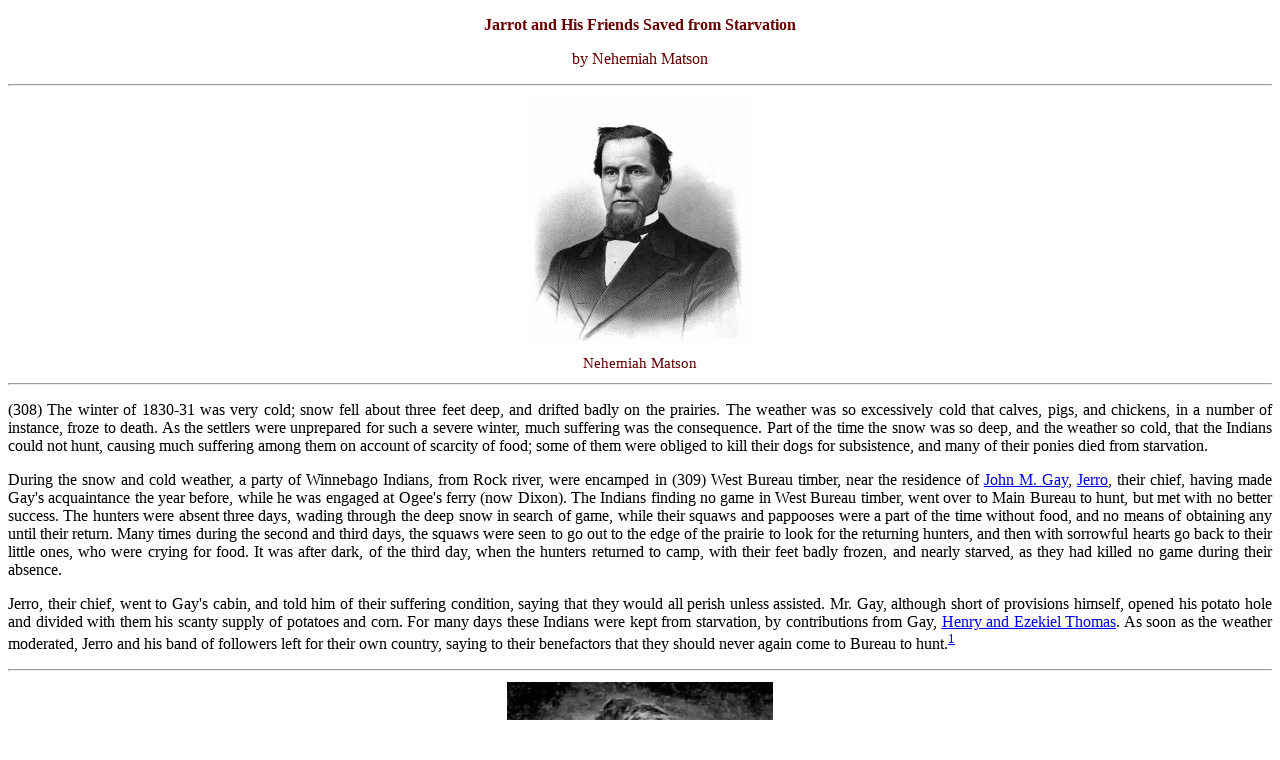

--- FILE ---
content_type: text/html
request_url: https://hotcakencyclopedia.com/ho.JarrotAndFriendsSavedFromStarvation.html
body_size: 7151
content:
<!DOCTYPE HTML PUBLIC "-//W3C//DTD HTML 4.01//EN" "http://www.w3.org/TR/html4/strict.dtd">
<html>
<head>
<meta http-equiv="Content-Type" content="text/html; charset=UTF-8">
<meta name="generator" content="Adobe Dreamweaver CS6">
<link rel="shortcut icon" href="http://hotcakencyclopedia.com/WebsiteElements/Cross+.ico">
<title>Jarrot and His Friends Saved from Starvation</title>
<link href="External-fonts.css" rel="stylesheet" type="text/css">
<link href="External-colors.css" rel="stylesheet" type="text/css">
</head>
<body>
<p class="ac"><strong>Jarrot and His Friends Saved from Starvation</strong></p>
<p class="ac">by Nehemiah Matson</p>
<hr>
<table align="center" border="0">
  <tr>
    <td><img src="People/image.NehemiahMatson.png" width="226" height="250"></td>
  </tr>
  <tr class="ac pt11">
    <td>Nehemiah Matson</td>
  </tr>
</table>
<hr>
<p class="aj">(308) The winter of 1830-31 was very cold; snow fell  about three feet deep, and drifted badly on the prairies.  The weather was so excessively cold that calves, pigs,  and chickens, in a number of instance, froze to death.  As the settlers were unprepared for such a severe winter,  much suffering was the consequence. Part of the  time the snow was so deep, and the weather so cold,  that the Indians could not hunt, causing much suffering  among them on account of scarcity of food; some of  them were obliged to kill their dogs for subsistence, and  many of their ponies died from starvation. </p>
<p class="aj"><a name="anchor09101742"></a>During the snow and cold weather, a party of Winnebago Indians, from Rock river, were encamped in  (309)  West Bureau timber, near the residence of <a href="#anchor09101743">John M.  Gay</a>, <a href="#anchor09101744">Jerro</a>, their chief, having made Gay's acquaintance the year before, while he was engaged at Ogee's  ferry (now Dixon). The Indians finding no game in  West Bureau timber, went over to Main Bureau to  hunt, but met with no better success. The hunters  were absent three days, wading through the deep snow  in search of game, while their squaws and pappooses  were a part of the time without food, and no means of  obtaining any until their return. Many times during  the second and third days, the squaws were seen to go  out to the edge of the prairie to look for the returning  hunters, and then with sorrowful hearts go back to their  little ones, who were crying for food. It was after  dark, of the third day, when the hunters returned to  camp, with their feet badly frozen, and nearly starved,  as they had killed no game during their absence. </p>
<p class="aj">Jerro,  their chief, went to Gay's cabin, and told him of their  suffering condition, saying that they would all perish  unless assisted. Mr. Gay, although short of provisions  himself, opened his potato hole and divided with them  his scanty supply of potatoes and corn. <a name="anchor09101757"></a>For many  days these Indians were kept from starvation, by contributions from Gay, <a href="#anchor09101756">Henry and Ezekiel Thomas</a>. As  soon as the weather moderated, Jerro and his band of  followers left for their own country, saying to their  benefactors that they should never again come to  Bureau to hunt.<sup><a href="#anchor09101758">1</a></sup> </p>
<hr>
<span class="aj"><a name="anchor09101743"></a></span>
<table width="272" align="center">
  <tr>
    <td width="243"><img src="People/image.JohnMcKeeGay1841.jpg" width="266" height="275"></td>
  </tr>
  <tr>
    <td class="ac pt11">John McKee Gay, 1841</td>
  </tr>
</table>
<p class="aj"><strong>Commentary. </strong><a href="#anchor09101742">&quot;John M. Gay&quot;</a> — this is John McKee Gay (1797-1877). His father John Gay was a prosperous rancher in Virginia, who provided his son with an education. The younger Gay studied law at William and Mary, but, as his daughter Nancy tells us, &quot;[He] did not follow his profession, because he said he could not take the side he did not believe was right. He was a tall, gentlemanly person, and could take his place anywhere with credit to himself.&quot; <a name="anchor09101764"></a>While briefly in Urbana, Illinois, he married Sarah Thomas, a cousin of the Henry Thomas mentioned <a href="#anchor09101756">below</a>. In 1832 he moved to what was to become Bureau County, Illinois, where he was Justice of the Peace. He and his family had to flee during the Black Hawk War, but returned in the spring. In the town of Princeton, in addition to his farm, he build the first frame structure building there, and opened a dry goods store as well as running the post office. In the early 1840's, the Gays moved to Potosi in southwestern Wisconsin. In the late 1850s, when his brother James died, he took over his brother's grist mill operation in Garnavillo, Iowa. The town of Gays Mill is named for his family.<sup><a href="#anchor09101759">2</a></sup> </p>
<p class="aj"><a name="anchor09101744"></a><a href="#anchor09101742">&quot;Jerro&quot;</a> — the proper form of his name is <em>Jarrot</em>, having&nbsp;acquired this nickname in an unusual way (see <a href="ho.JarrotGetsHisName.html">&quot;Jarrot Gets His Name.&quot;</a>). The name <em>Jarrot</em> would be transliterated in Hocąk as <em>Žaro[ga]</em>. Whitney's note on Jarrot sums up much of what is known about him: </p>
<blockquote>
  <p class="aj pt11">Jarrot was a Winnebago Indian, perhaps a minor chief, whose village was on the Rock River north of Dixon (Gratiot Journal, April 22, 23, 1832). His Indian name was Owanico, but he was usually called Jarrot or one of its variants — Jahro, Jarot, Jarro, Jerro, Sharro, Zharro. He was given this name for preventing the murder of trader Nicholas Jarrot by a group of unfriendly Indians at a camp near Prairie du Chien just before the outbreak of the War of 1812. The Winnebago Jarrot signed the 1829 treaty.<sup><a href="#anchor09101760">3</a></sup></p>
</blockquote>
<p class="aj">Jarro's Hocąk name, elsewhere given as <em>Owanico</em>, is probably <em>Howánika</em>, &quot;He Seizes,&quot; from <em>howáni</em>, &quot;to take.&quot;&nbsp;</p>
<table width="234" align="left">
  <tr>
    <td width="243"><img src="Artifacts/image.HenryThomasMonument.png" width="228" height="250"></td>
    <td width="243">&nbsp;&nbsp;</td>
  </tr>
  <tr>
    <td class="ac pt11">The Monument to Henry Thomas</td>
    <td class="ac pt11">&nbsp;</td>
  </tr>
</table>
<p class="aj"><a name="anchor09101756"></a><a href="#anchor09101757">&quot;Henry and Ezekiel Thomas&quot;</a> — Henry Thomas may have been the first white settler in Bureau County, having arrived in 1828, after having scouted out a stage route from Peoria to Galena. His house in Bureau County was known as a &quot;stage stand,&quot; &quot;where man and beast were entertained with the best the country could then afford. ... [He] was a man who was honest, peaceable, quiet, and was never in debt or had lawsuits ...&quot; When he first moved there, his nearest neighbor was 35 miles away. His daughter Mary, born 15 January 1830, was likely the first white person born in that county. In 1830, Ezekiel Thomas, Henry's cousin and the brother of <a href="#anchor09101764">Sarah Gay</a>, settled nearby. In 1831, Henry Thomas became the first Postmaster of Bureau County, with a salary of around 25¢ a year.<sup><a href="#anchor09101761">4</a></sup> During the Black Hawk War of 1832, a fort was erected on Henry Thomas' property and appropriately named &quot;Fort Thomas.&quot; The monument to Henry Thomas shown above reads, &quot;Henry Thomas family, first permanent white settlers in Bureau county located here May 5, 1828. Col. Zachary Taylor, later president of the United States and Jefferson Davis lodged here en route to Galena on Peoria-Galena state road at the beginning of the Black Hawk war. Site of Ft. Thomas, also Bureau, first post office in the county.&quot;<sup><a href="#anchor09101762">5</a></sup> </p>
<hr>
<p class="aj"><strong>Links:</strong> ...</p>
<hr>
<p class="aj"><strong>Stories:</strong> about <strong>Chief Jarrot</strong>: <a href="ho.JarrotsTemperancePledge-APoem.html">Jerrot's Temperance Pledge — A Poem</a>, <a href="ho.JarrotsAbortedRaid.html">Jarrot's Aborted Raid</a>, <a href="ho.JarrotGetsHisName.html">How Jarrot Got His Name</a>; about famous <strong>Hocąk warriors and warleaders</strong>: <a href="ho.LittlePriestStory.html">How Little Priest went out as a Soldier</a>, <a href="ho.LittlePriestsGame.html">Little Priest's Game</a>, <a href="ho.MasaxeWar.html">The Masaxe War</a> (Hogimasąga), <a href="ho.Wazuka.html">Wazųka</a>, <a href="ho.GreatWalkersWarpath.html">Great Walker's Warpath</a> (Great Walker), <a href="ho.GreatWalkersMedicine.html">Great Walker's Medicine</a> (Great Walker, Smoke Walker, Dog Head, Small Snake), <a href="ho.Shugepaga.html">Šųgepaga</a> (Dog Head), <a href="ho.WarbundleMaker.html">The Warbundle Maker</a> (Dog Head), <a href="ho.DiggingATrenchAndWhiteStrategy.html">Digging a Trench and White Strategy</a> (Dog Head), <a href="ho.BlackOtterSacrificeToThunder.html">Black Otter’s Sacrifice to a Thunder</a>, <a href="ho.BlackOttersWarpath.html">Black Otter's Warpath</a> (Dog Head, Black Otter), <a href="ho.ShawneeProphetTellsHocagara.html">The Shawnee Prophet — What He Told the Hocągara</a> (Smoke Walker, Dog Head, Small Snake), <a href="ho.BigThunderTeachesCaposgaga.html">Big Thunder Teaches Cap’ósgaga the Warpath</a> (Big Thunder, Cap’ósgaga), <a href="ho.OsageMassacre.html">The Osage Massacre</a> (Big Thunder, Cap’ósgaga), <a href="ho.FoxHocakWar.html">The Fox-Hocąk War</a> (Cap’ósgaga), <a href="ho.BigCanoeOriginOfHisName.html">The Origin of Big Canoe's Name</a>, <a href="ho.WhiteThundersWarpath.html">White Thunder's Warpath</a>, <a href="ho.FourLegs.html">Four Legs</a>, <a href="ho.ManWhoFoughtForty.html">The Man who Fought against Forty</a> (Mącosepka), <a href="ho.YellowThunderAndLoreOfLostCanyon.html">Yellow Thunder and the Lore of Lost Canyon</a>, <a href="ho.HillsOfLaCrosse.html">The Hills of La Crosse</a> (Yellow Thunder), <a href="ho.BlessingsOfBuffaloSpirits.html">The Blessings of the Buffalo Spirits</a>, <a href="ho.FightingRetreat.html">Fighting Retreat</a>, <a href="ho.RedCloudMedalOfHonor.html">Mitchell Red Cloud, jr. Wins the Medal of Honor</a> (Mitchell Red Cloud, jr.), <a href="ho.WarOfIndianTribes.html">The War of Indian Tribes against White Soldiers</a> (Šųgépaga, Black Otter), <a href="ho.JarrotGetsHisName.html">How Jarrot Got His Name</a>, <a href="ho.JarrotsTemperancePledge-APoem.html">Jerrot's Temperance Pledge — A Poem</a>, <a href="ho.JarrotsAbortedRaid.html">Jarrot's Aborted Raid</a>, <a href="ho.TheyOweBullet.html">They Owe a Bullet</a> (Pawnee Shooter); occurring in <strong>Illinois</strong>: <a href="ho.WaterspiritOfRockRiver.html">The Waterspirit of Rock River</a>, <a href="ho.JarrotsTemperancePledge-APoem.html">Jerrot's Temperance Pledge — A Poem</a>, <a href="ho.JarrotsAbortedRaid.html">Jarrot's Aborted Raid</a>, <a href="ho.ShrewdWinnebagoesDixonCrossing.html">The Shrewd Winnebagoes of Dixon’s Crossing</a>, <a href="ho.Xununika.html">Xųnųnį́ka</a>, <a href="ho.FirstContact.html#anchor06060916">First Contact (v. 2)</a>, <a href="ho.JarrotGetsHisName.html">How Jarrot Got His Name</a>, <a href="ho.Witches.html">Witches</a>. </p>
<hr>
<p class="aj"><strong>Themes:</strong> starvation: <a href="ho.BrownSquirrel.html">The Brown Squirrel</a>, <a href="ho.WhiteWolf.html">White Wolf</a>, <a href="ho.RedMan.html">The Red Man</a>, <a href="ho.OldManAndHis4Dogs.html">The Old Man and His Four Dogs</a>, <a href="ho.ManAndHis3Dogs.html">A Man and His Three Dogs</a>, <a href="ho.SunAndBigEater.html">Sun and the Big Eater</a>, <a href="ho.BirdClanOrigins.html">Bird Clan Origin Myth</a>, <a href="ho.KaghigaAndLoneMan.html">Kaǧiga and Lone Man</a>, <a href="ho.ShaggyMan.html">The Shaggy Man</a>, <a href="ho.BunglingHost.html">The Bungling Host</a>, <a href="ho.TwinsRetrieveRedstarsHead.html">The Twins Retrieve Red Star's Head</a>. </p>
<hr>
<p class="aj"><strong>Notes</strong> </p>
<p class="aj"><a name="anchor09101758"></a><a href="#anchor09101757"><sup>1</sup></a> Nehemiah Matson, Reminiscences of Bureau County (Princeton, IL: Republican Book and Job Office, 1872) <a href="https://archive.org/stream/reminiscencesofbc12mats#page/308/mode/2up/">308-309</a>. </p>
<p class="aj"><a name="anchor09101759"></a><a href="#anchor09101743"><sup>2</sup></a> John Barrett Robb, "<a href="http://www.johnbrobb.com/">John Barrett Robb, Family Historian</a> &gt; <a href="http://www.johnbrobb.com/JBR-GAY-sur.htm">The Surname GAY</a> &gt; My GAY Ancestors.&quot; Harriet Anna (Gay,) Robb, &ldquo;Memories&rdquo; (Minneapolis: ca. 1930). [Nancy (Gay) Barker] &amp; Estella Barker Ordway, &ldquo;Genealogy of the Gay Family&rdquo; (Angels Camp, CA: no date) typescript? George B. Harrington, Past and Present of Bureau County, Illinois (Chicago: The Pioneer Publishing Co., 1906), <a href="https://archive.org/stream/pastpresentofbur00harr#page/102/mode/2up">107</a>, <a href="https://archive.org/stream/pastpresentofbur00harr#page/102/mode/2up">103</a>, <a href="https://archive.org/stream/pastpresentofbur00harr#page/106/mode/2up">127</a>. Matson, Reminiscences of Bureau County, <a href="https://archive.org/stream/reminiscencesofbc12mats#page/34/mode/2up">34</a>, <a href="https://archive.org/stream/reminiscencesofbc12mats#page/88/mode/2up">89</a>, <a href="https://archive.org/stream/reminiscencesofbc12mats#page/202/mode/2up">203</a>. </p>
<p class="aj"><a name="anchor09101760"></a><a href="#anchor09101744"><sup>3</sup></a> The Black Hawk War, 1831-1832: Vol. II, Letters and Papers; Part I, April 30, 1831-June 23, 1832. Ed. Ellen M. Whitney (Springfield: Illinois State Historical Library, 1973) <a href="https://archive.org/stream/blackhawkwar183136whit#page/60/mode/2up">60-61</a> note. Whitney also cites the following: William D. Barge, Early Lee County, Being Some Chapters in the History of the Early Days in Lee County, Illinois (Chicago: Barnard and Miller, Printers, 1918) <a href="https://archive.org/stream/earlyleecountybe00inbarg#page/n83/mode/2up">73</a>, 74, 76-77; History of Lee County,  Dr. Cochran (Chicago: H. H. Hill, 1881) <a href="https://archive.org/stream/historyofleecoun00inhill#page/154/mode/2up">154; Recollections of the Pioneers of Lee County</a> (Dixon, IL: Inez A. Kennedy, 1893) <a href="https://archive.org/stream/recollectionsofp00leec#page/262/mode/2up">262-267</a>; Nehemiah Matson, Memories of Shaubena. Incidents Relating to the Early Settlement of the West (Chicago: D. B. Cook and Co., 1878) <a href="https://archive.org/stream/memoriesshauben00matsgoog#page/n234/mode/2up">235-237</a>; Nehemiah Matson, Reminiscences of Bureau County (Princeton, IL: Republican Book and Job Office, 1872) <a href="https://archive.org/stream/reminiscencesofbc12mats#page/308/mode/2up/">308-9</a>; <a href="http://digital.library.okstate.edu/kappler/index.htm">Indian Affairs: Laws and Treaties</a>, Vol. II, Treaties.     Compiled and edited by Charles J. Kappler (Washington: Government Printing Office, 1904) <a href="http://digital.library.okstate.edu/kappler/Vol2/pgimages/win0302.jpg">302</a>. </p>
<p class="aj"><a name="anchor09101761"></a><a href="#anchor09101756"><sup>4</sup></a> Henry C.  Bradsby, History of Bureau County, Illinois&nbsp;(Chicago: World Pub. Co., 1885) <a href="https://archive.org/stream/historyofbureauc00brad#page/82/mode/2up/">83-84</a>, <a href="https://archive.org/stream/historyofbureauc00brad#page/108/mode/2up/">109</a>, <a href="https://archive.org/stream/historyofbureauc00brad#page/548/mode/2up/">549</a>. </p>
<p class="aj"><a name="anchor09101762"></a><a href="#anchor09101756"><sup>5</sup></a> Doris Parr Leonard, A Pioneer Tour of Bureau County, Illinois (Princeton, IL: Bureau County Republican, 1954) <a href="https://archive.org/stream/pioneertourofbur00leon#page/22/mode/2up/">23-24</a>. </p>
</body>
</html>

--- FILE ---
content_type: text/css
request_url: https://hotcakencyclopedia.com/External-fonts.css
body_size: 457
content:
@charset "UTF-8";
@import url("webfonts/cfraktur/stylesheet.css");
@import url("External-colors.css");
/* CSS Document */
.pt6 {
	font-size:6pt;
}.pt8 {
	font-size:8pt;
}.pt9 {
	font-size:9pt;
}
.pt10 {
	font-size:10pt;
}
.pt11 {
	font-size:11pt;
}
.pt12 {
	font-size:12pt;
}
.pt13 {
	font-size: 13pt;
}
.pt14 {
	font-size:14pt;
}
.pt16 {
	font-size: 16pt;
}
.pt18 {
	font-size: 18pt;
}
.pt20 {
	font-size: 20pt;
}
.pt22 {
	font-size: 22pt;
}
.pt24 {
	font-size: 24pt;
}
.pt30 {
	font-size: 30pt;
}
.pt36 {
	font-size: 36pt;
}
.pt40 {
	font-size: 40pt;
}
.pt48 {
	font-size: 48pt;
}
.pt72 {
	font-size: 72pt;
}
.small {
	font-size: small;
}
.smaller {
	font-size: smaller;
}
.xsmall {
	font-size: x-small;
}
.xxsmall {
	font-size: xx-small;
}
.medium {
	font-size: medium;
}
.large {
	font-size: large;
}
.larger {
	font-size: larger;
}
.xlarge {
	font-size: x-large;
}
.xxlarge {
	font-size: xx-large;
}
.px12 {
	font-size: 12px;
}
.px64 {
	font-size: 64px;
}
.psmall {
    line-height: 5%;
}
arial {
  font-family: Arial, Helvetica, sans-serif;
}
.bsmt {
	font-family: "Brush Script MT";
	font-size: 14pt;
}
.bsmt12 {
	font-family: "Brush Script MT";
	font-size: 12pt;
}
.grf {
	font-family: "Grafolita Script";
	font-size: 14pt;
}
.grfB {
	font-family: "Grafolita Script Bold";
	font-size: 14pt;
}
.grf12 {
	font-family: "Grafolita Script";
	font-size: 12pt;
}
.grfB12 {
	font-family: "Grafolita Script Bold";
	font-size: 12pt;
}
.aurea {
	font-family: "AureaInline";
}
.skia {
	font-family: "skia";
}
.cfraktur {
	font-family: "cfraktur";
}
.anglicantext {
	font-family: "AnglicanText";
}
.aj {
    text-align: justify;
    font-style: normal;
}
.al {
text-align:left;
}
.ar {
text-align:right;
}
.ac {
    text-align: center;
    color: #660001;
}
.vertical {
      border-left: 2px black;
      height: 75px;
}


--- FILE ---
content_type: text/css
request_url: https://hotcakencyclopedia.com/External-colors.css
body_size: 4061
content:
@charset "UTF-8";
/* CSS Document */
.basicred {
	color: #B00;
}
.red {
	color: #F00;
}
.Crimson {
	color: #DC143C;
}
.Darkred {
	color: #8B0000;
}
.Deeppink {
	color: #FF1493;
}
.Firebrick {
	color: #B22222;
}
.Fuchsia {
	color: #FF00FF;
}
.Hotpink {
	color: #FF69B4;
}
.Indianred {
	color: #CD5C5C;
}
.Lightcoral {
	color: #F08080;
}
.Lightpink {
	color: #FFB6C1;
}
.Maroon {
	color: #800000;
}
.Salmon {
	color: #FA8072;
}
.Thistle {
	color: #D8BFD8;
}
.ButterflyWeed {
	color: #dd0000;
}
.brred {
	color: #B40000;
}
.brightred {
	color: #FA1E00;
}
.redmedium {
	color: #9A0E00;
}
.midred {
	color: #B80000;
}
.lake {
	color: #F33;
}
.brlred {
	color: #ee0000;
}
.mildred {
	color: #cc0000;
}
.modred {
	color: #aa0000;
}
.woodpecker {
	color: #BB1419;
}
.richred {
	color: #880000;
}
.brightred {
	color: #FE0000;
}
.brilliantred {
	color: #CC0000;
}
.reddulldk {
	color: #680600;
}
.reddull {
	color: #864C39;
}
.tailred {
	color: #93505E;
}
.crawfish {
	color: #bd5868;
}
.reddp {
	color: #900;
}
.darkred {
	color: #800;
}
.reddk {
	color: #700;
}
.deepred {
	color: #500;
}
.Deepred {
	color: #680000;
}
.dkred {
	color: #990202;
}
.dkred2 {
	color: #530B02;
}
.dkred3 {
	color: #660000;
}
.hardred {
	color: #C71600;
}
.maroon {
	color: #591812;
}
.brick {
	color: #560400;
}
.Brickred {
	color: #603;
}
.blood {
	color: #b30707;
}
.dkblood {
	color: #BB0000;
}
.cornred {
	color: #950D18;
}
.dullred {
	color: #A94837;
}
.redoak {
	color: #A24B10;
}
.red1 {
	color: #A00;
}
.Scarlet {
	color: #FF2400;
}
.RubyRed {
	color: #F62217;
}
.FerrariRed {
	color: #F70D1A;
}
.FireEngineRed {
	color: #F62817;
}
.LavaRed {
	color: #E42217;
}
.LoveRed {
	color: #E41B17;
}
.Grapefruit {
	color: #DC381F;
}
.BeanRed {
	color: #F75D59;
}
.ValentineRed {
	color: #E55451;
}
.Red {
	color: #FF0000;
}
.CherryRed {
	color: #C24641;
}
.ChilliPepper {
	color: #C11B17;
}
.Cranberry {
	color: #9F000F;
}
.RedWine {
	color: #990012;
}
.Burgundy {
	color: #8C001A;
}
.x {
	color: #x;
}
.mdred {
	color: #990000;
}
.pink {
	color: #FEABD6;
}
.Pink {
	color: #FCF;
}
.ltpink {
	color: #FFE9E8;
}
.quailpink {
	color: #d4aea1;
}
.Coral {
	color: #FF7F50;
}
.Darkorange {
	color: #FF8C00;
}
.Darksalmon {
	color: #E9967A;
}
.Lightsalmon {
	color: #FFA07A;
}
.Orangedk {
	color: #FF6600;
}
.Orangered {
	color: #FF4500;
}
.OrangeSalmon {
	color: #C47451;
}
.Rust {
	color: #C36241;
}
.RedFox {
	color: #C35817;
}
.Sedona {
	color: #CC6600;
}
.PapayaOrange {
	color: #E56717;
}
.HalloweenOrange {
	color: #E66C2C;
}
.PumpkinOrange {
	color: #F87217;
}
.ConstructionConeOrange {
	color: #F87431;
}
.SunriseOrange {
	color: #E67451;
}
.MangoOrange {
	color: #FF8040;
}
.DarkOrange {
	color: #F88017;
}
.BasketBallOrange {
	color: #F88158;
}
.Tangerine {
	color: #E78A61;
}
.ShockingOrange {
	color: #E55B3C;
}
.dullorangered {
	color: #C6503B;
}
.orange {
	color: #FF7C00;
}
.Orange {
	color: #DD3433;
}
.medorange {
	color: #F93;
}
.lichenorange {
	color: #D95523;
}
.darterorange {
	color: #ef835c;
}
.orangered {
	color: #B30D07;
}
.sunset {
	color: #cc3333;
}
.dullorange {
    color: #d25e07;
}
.tangerine {
	color: #ff9900;
}
.deepcarrotorange {
	color: #E7682C;
}
.sandstone {
		color: #B4522B;
}
.basicorange {
		color: #FFA500;
}
.yellow {
	color: #FF0;
}
.Yellow {
	color: #FF6;
}
.yeller {
	color: #FF3;
}
.deepyellow {
	color: #FFFE0B;
}
.gold {
	color: #CEC23A;
}
.gold2 {
	color: #FFFE00;
}
.Gold {
	color: #EEEA04;
}
.Golden {
	color: #969632;
}
.golden {
	color: #BEAAA3;
}
.yellowgold {
	color: #EEE122;
}
.DkYellow {
	color: #FC0;
}
.yellowmd {
	color: #FEFE0C;
}
.mdyellow {
	color: #ffff99;
}
.brmdyellow {
	color: #fdde07;
}
.lemon {
	color: #FF9;
}
.ltyellow {
	color: #FFC;
}
.paleyellow {
	color: #FFFFD5;
}
.grayishyellow {
	color: #bdb29e;
}
.Caramel {
	color: #C69E17;
}
.CornYellow {
	color: #FFF380;
}
.Parchment {
	color: #FFFFC2;
}
.Cream {
	color: #FFFFCC;
}
.LemonChiffon {
	color: #FFF8C6;
}
.CornSilk {
	color: #FFF8CD;
}
.Beige {
	color: #F5F5DC;
}
.AntiqueWhite {
	color: #FAEBD7;
}
.BlanchedAlmond {
	color: #FFEBCD;
}
.Vanilla {
	color: #F3E5AB;
}
.Peach {
	color: #FFE5B4;
}
.Mustard {
	color: #FFDB58;
}
.BrightGold {
	color: #FDD017;
}
.Goldenbrown {
	color: #EAC117;
}
.Macaroni {
	color: #F2BB66;
}
.Saffron {
	color: #FBB917;
}
.offgreen {
	color: #395616;
}
.graygreen {
	color: #305C49;
}
.palegreen {
	color: #339966;
}
.plgreen {
	color: #7F9C68;
}
.ltgreen {
	color: #009900;
}
.ltGreen {
	color: #19AD17;
}
.brltGreen {
	color: #00FF66;
}
.eclipticgreen {
	color: #0B0;
}
.greenmedium {
	color: #1BB700;
}
.green020 {
	color: #020;
}
.dkgreen {
	color: #075500;
}
.greendk {
	color: #008800;
}
.Dkgreen {
	color: #005500;
}
.forest {
	color: #003300;
}
.milwaukeegreen {
	color: #007079;
}
.mapgreen {
	color: #87AF8C;
}
.hazel {
	color: #2e5840;
}
.dullgreen {
	color: #75735B;
}
.grayishgreen {
	color: #314f47;
}
.olive {
	color: #624C3D;
}
.lichengreen {
	color: #788160;
}
.poplargreen {
	color: #4B683D;
}
.leafgreen {
	color: #007901;
}
.willowgreen {
	color: #466924;
}
.cedar {
	color: #1f3b13;
}
.Aquamarine {
	color: #7FFFD4;
}
.LightSeaGreen {
	color: #3EA99F;
}
.SeaTurtleGreen {
	color: #438D80;
}
.MediumAquamarine {
	color: #348781;
}
.Green {
	color: #008000;
}
.Lime {
	color: #00FF00;
}
.GreenishBlue {
	color: #307D7E;
}
.BeetleGreen {
	color: #4C787E;
}
.Teal {
	color: #008080;
}
.SeaGreen {
	color: #4E8975;
}
.CamouflageGreen {
	color: #78866B;
}
.Hazel {
	color: #617C58;
}
.VenomGreen {
	color: #728C00;
}
.Fern {
	color: #667C26;
}
.DarkForestGreen {
	color: #254117;
}
.MediumSeaGreen {
	color: #306754;
}
.Seaweed {
	color: #437C17;
}
.Pine {
	color: #387C44;
}
.JungleGreen {
	color: #347C2C;
}
.Shamrock {
	color: #347C17;
}
.MediumSpringGreen {
	color: #348017;
}
.ForestGreen {
	color: #4E9258;
}
.GreenOnion {
	color: #6AA121;
}
.Olive {
	color: #808000;
}
.AquaMarine {
	color: #00FFCC;
}
.bluegreenlt {
	color: #596D5F;
}
.bluegreen {
	color: #006666;
}
.Bluegreen {
	color: #75BBA6;
}
.blue {
	color: #00D;
;
}
.Blue {
	color: #0000FF;
}
.pureblue {
	color: #3235FC;
}
.royalblue {
	color: #000BD7;
}
.royal-blue {
	color: #000FFF;
}
.Royalblue {
	color: #00059B;
}
.royalblue1 {
	color: #008;
}
.nebulablue {
	color: #A5C6F3;
}
.skyblue {
	color: #007AFF;
}
.brblue {
	color: #0033ff;
}
.paleblue {
	color: #9FF;
}
.PaleBlue {
	color: #99FFFF;
}
.Paleblue {
	color: #0099CC;
}
.lightblue {
	color: #3CF;
}
.medblue {
	color: #330099;
}
.Medblue {
	color: #333299;
}
.brmdblue {
	color: #3366ff;
}
.dkblue {
	color: #005;
}
.BlueDk {
	color: #000156;
}
.deepblue {
	color: #0000aa;
}
.dpblue {
	color: #0000cc;
}
.Dkblue {
	color: #0000ee;
}
.linkblue {
	color: #0000dd;
}
.bluedk {
	color: #0E276D;
}
.blueDk {
	color: #3925E0;
}
.bluewater {
	color: #4B4842;
}
.flatblue {
	color: #003B6C;
}
.grayblue {
	color: #555E84;
}
.PrussianBlue {
	color: #171751;
}
.MarbleBlue {
	color: #566D7E;
}
.SlateBlue {
	color: #737CA1;
}
.SteelBlue {
	color: #4863A0;
}
.BlueJay {
	color: #2B547E;
}
.DarkSlateBlue {
	color: #2B3856;
}
.MidnightBlue {
	color: #151B54;
}
.NavyBlue {
	color: #000080;
}
.BlueWhale {
	color: #342D7E;
}
.LapisBlue {
	color: #15317E;
}
.CornflowerBlue {
	color: #151B8D;
}
.EarthBlue {
	color: #0000A0;
}
.CobaltBlue {
	color: #0020C2;
}
.Blueberry {
	color: #0041C2;
}
.Sapphire {
	color: #2554C7;
}
.BlueEyes {
	color: #1569C7;
}
.BlueOrchid {
	color: #1F45FC;
}
.SlateBlue {
	color: #488AC7;
}
.SilkBlue {
	color: #488AC7;
}
.DarkBlue {
	color: #0000A0;
}
.LightBlue {
	color: #ADD8E6;
}
.Cyan {
	color: #00FFFF;
}
.purple {
	color: #4A3252;
}
.ViolaPurple {
	color: #7E587E;
}
.PurpleIris {
	color: #571B7E;
}
.PlumPurple {
	color: #583759;
}
.Indigo {
	color: #4B0082;
}
.PurpleMonster {
	color: #461B7E;
}
.PurpleHaze {
	color: #4E387E;
}
.Grape {
	color: #5E5A80;
}
.PurpleJam {
	color: #6A287E;
}
.DarkOrchid {
	color: #7D1B7E;
}
.PurpleFlower {
	color: #A74AC7;
}
.MediumOrchid {
	color: #B048B5;
}
.PurpleAmethyst {
	color: #6C2DC7;
}
.DarkViolet {
	color: #842DCE;
}
.Violet {
	color: #8D38C9;
}
.PurpleSageBush {
	color: #7A5DC7;
}
.LovelyPurple {
	color: #7F38EC;
}
.Purple {
	color: #8E35EF;
}
.purpledk {
	color: #306;
}
.AztechPurple {
	color: #893BFF;
}
.MediumPurple {
	color: #8467D7;
}
.JasminePurple {
	color: #A23BEC;
}
.PurpleDaffodil {
	color: #B041FF;
}
.TyrianPurple {
	color: #C45AEC;
}
.CrocusPurple {
	color: #9172EC;
}
.PurpleMimosa {
	color: #9E7BFF;
}
.HeliotropePurple {
	color: #D462FF;
}
.PurpleDragon {
	color: #C38EC7;
}
.Lilac {
	color: #C8A2C8;
}
.Thistle {
	color: #D2B9D3;
}
.Periwinkle {
	color: #E9CFEC;
}
.Lavender {
	color: #E3E4FA;
}
.violet {
	color: #760EAA;
}
.crabviolet {
	color: #3F4865;
}
.graypurple {
	color: #313855;
}
.white {
	color: #FFF;
}
.offwhite {
	color: #FFE9C7;
}
.ltgray {
	color: #BBB;
}
.silver {
	color: #D2D2D2;
}
.mdgray {
	color: #888;
}
.grizzly {
	color: #9DA1A7;
}
.gray {
	color: #555555;
}
.graydk {
	color: #686868;
}
.dkgray {
	color: #565656;
}
.Dkgray {
	color: #222222;
}
.black {
	color: #000;
}
.Gunmetal {
	color: #2C3539;
}
.Charcoal {
	color: #34282C;
}
.DarkSlateGray {
	color: #25383C;
}
.Oil {
	color: #3B3131;
}
.BlackCat {
	color: #413839;
}
.BlackEel {
	color: #463E3F;
}
.BlackCow {
	color: #4C4646;
}
.GrayWolf {
	color: #504A4B;
}
.VampireGray {
	color: #565051;
}
.GrayDolphin {
	color: #5C5858;
}
.CarbonGray {
	color: #625D5D;
}
.AshGray {
	color: #666362;
}
.CloudyGray {
	color: #6D6968;
}
.SmokeyGray {
	color: #726E6D;
}
.Gray {
	color: #736F6E;
}
.Granite {
	color: #837E7C;
}
.BattleshipGray {
	color: #848482;
}
.GrayCloud {
	color: #B6B6B4;
}
.GrayGoose {
	color: #D1D0CE;
}
.Plantinum {
	color: #E5E4E2;
}
.MetallicSilver {
	color: #BCC6CC;
}
.BlueGray {
	color: #98AFC7;
}
.LightSlateGray {
	color: #6D7B8D;
}
.SlateGray {
	color: #657383;
}
.JetGray {
	color: #616D7E;
}
.Silver {
	color: #C0C0C0;
}
.ltgray {
	color: #CCCCCC;
}
.Grey {
	color: #808080;
}
.beige {
	color: #EADFC8;
}
.flesh {
	color: #F3B197;
}
.palebrown {
	color: #996666;
}
.brownpale {
	color: #5D554A;
}
.Sepia {
	color: #B1A897;
}
.sepia {
	color: #7C4C26;
}
.sepia2 {
	color: #704420;
}
.dksepia {
	color: #341A0F;
}
.yellowishbrown {
	color: #422C0D;
}
.tan {
	color: #B07968;
}
.Tan {
	color: #C68000;
}
.tandk {
	color: #673F22;
}
.ltbrown {
	color: #5b4d4d;
}
.arrowleaf {
	color: #885B34;
}
.greenbrown {
	color: #41342E;
}
.brown {
	color: #352923;
}
.browndk {
	color: #3C1807;
}
.dkbrown {
	color: #630;
}
.umber {
	color: #550000;
}
.richbrown {
	color: #330000;
}
.mdbrown {
	color: #663300;
}
.medbrown {
	color: #770000;
}
.medBrown {
	color: #400;
}
.Brownmedium {
	color: #694326;
}
.Spanishbrown {
	color: #3f3121;
}
.redbrown {
	color: #560400;
}
.rdbrown {
	color: #500;
}
.swallowbrown {
	color: #3b2621;
}
.ChestnutRed {
	color: #C34A2C;
}
.Mahogany {
	color: #C04000;
}
.Sienna {
	color: #8A4117;
}
.Sangria {
	color: #7E3817;
}
.DesertSand {
	color: #EDC9AF;
}
.darterorangebrown {
	color: #c09560;
}
.Eggplant {
	color: #614051;
}
.RosyFinch {
	color: #7F4E52;
}
.Puce {
	color: #7F5A58;
}
.TanBrown {
	color: #ECE5B6;
}
.BrownSugar {
	color: #E2A76F;
}
.BurlyWood {
	color: #DEB887;
}
.DeepPeach {
	color: #FFCBA4;
}
.SandyBrown {
	color: #EE9A4D;
}
.CamelBrown {
	color: #C19A6B;
}
.Bronze {
	color: #CD7F32;
}
.TigerOrange {
	color: #C88141;
}
.DarkGoldenrod {
	color: #AF7817;
}
.Copper {
	color: #B87333;
}
.Wood {
	color: #966F33;
}
.Coffee {
	color: #6F4E37;
}
.violetbrown {
	color: #430200;
}
.BrownBear {
	color: #835C3B;
}
.RedDirt {
	color: #7F5217;
}
.Midnight {
	color: #2B1B17;
}
.blueroyal {
	color: #0000FF;
}

--- FILE ---
content_type: text/css
request_url: https://hotcakencyclopedia.com/webfonts/cfraktur/stylesheet.css
body_size: -99
content:
@font-face {
	font-family: 'broken_planewing';
	src: url('broken_planew.ttf') format('truetype');
}